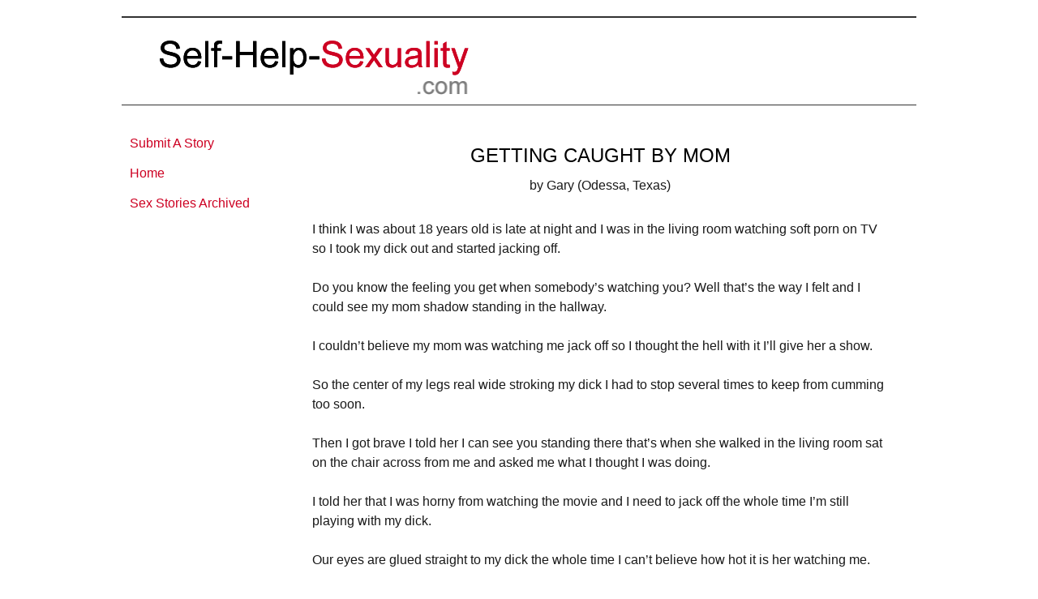

--- FILE ---
content_type: text/html; charset=UTF-8
request_url: https://www.self-help-sexuality.com/getting-caught-by-mom.html
body_size: 5646
content:
<!DOCTYPE HTML>
<html xmlns:og="http://opengraphprotocol.org/schema/" xmlns:fb="http://www.facebook.com/2008/fbml">
<head><meta http-equiv="content-type" content="text/html; charset=UTF-8"><title>Getting Caught By Mom</title><meta name="description" content="I think I was about 18 years old is late at night and I was in the living room watching soft porn on TV so I took my dick out and started jacking off."><link href="/sd/support-files/A.style.css.pagespeed.cf.gndIhp5U7h.css" rel="stylesheet" type="text/css"><meta id="viewport" name="viewport" content="width=device-width, initial-scale=1, maximum-scale=1, minimum-scale=1">
<!-- start: tool_blocks.sbi_html_head -->
<link rel="icon" type="image/png" href="/xfavicon-16x16.png.pagespeed.ic.nZaxmTCIoN.webp" sizes="16x16"> <link rel="icon" type="image/png" href="/xfavicon-32x32.png.pagespeed.ic.DG2UQfg1mo.webp" sizes="32x32"><link rel="alternate" type="application/rss+xml" title="RSS" href="https://www.self-help-sexuality.com/self-help-sexuality.xml">
<!-- SD -->
<script>var https_page=0</script>
<script src="//www.self-help-sexuality.com/sd/support-files/eucookie.js.pagespeed.jm._PGaCRHz5i.js" async defer></script><!-- end: tool_blocks.sbi_html_head -->
<link rel="shortcut icon" type="image/vnd.microsoft.icon" href="https://www.self-help-sexuality.com/favicon.ico">
<link rel="canonical" href="https://www.self-help-sexuality.com/getting-caught-by-mom.html"/>
<meta property="og:site_name" content="Self Help Sexuality"/>
<meta property="og:title" content="Getting Caught By Mom"/>
<meta property="og:description" content="I think I was about 18 years old is late at night and I was in the living room watching soft porn on TV so I took my dick out and started jacking off."/>
<meta property="og:type" content="article"/>
<meta property="og:url" content="https://www.self-help-sexuality.com/getting-caught-by-mom.html"/>
<meta property="og:image" content="https://www.self-help-sexuality.com/self-help-sexuality-fb.gif"/>
<style>.fb-button{margin-bottom:10px}</style><script>function MM_swapImgRestore(){var i,x,a=document.MM_sr;for(i=0;a&&i<a.length&&(x=a[i])&&x.oSrc;i++)x.src=x.oSrc;}function MM_preloadImages(){var d=document;if(d.images){if(!d.MM_p)d.MM_p=new Array();var i,j=d.MM_p.length,a=MM_preloadImages.arguments;for(i=0;i<a.length;i++)if(a[i].indexOf("#")!=0){d.MM_p[j]=new Image;d.MM_p[j++].src=a[i];}}}function MM_swapImage(){var i,j=0,x,a=MM_swapImage.arguments;document.MM_sr=new Array;for(i=0;i<(a.length-2);i+=3)if((x=MM_findObj(a[i]))!=null){document.MM_sr[j++]=x;if(!x.oSrc)x.oSrc=x.src;x.src=a[i+2];}}function MM_openBrWindow(theURL,winName,features){window.open(theURL,winName,features);}function MM_findObj(n,d){var p,i,x;if(!d)d=document;if((p=n.indexOf("?"))>0&&parent.frames.length){d=parent.frames[n.substring(p+1)].document;n=n.substring(0,p);}if(!(x=d[n])&&d.all)x=d.all[n];for(i=0;!x&&i<d.forms.length;i++)x=d.forms[i][n];for(i=0;!x&&d.layers&&i<d.layers.length;i++)x=MM_findObj(n,d.layers[i].document);if(!x&&d.getElementById)x=d.getElementById(n);return x;}</script>
<script>function MM_displayStatusMsg(msgStr){status=msgStr;document.MM_returnValue=true;}</script>
<!-- start: shared_blocks.59187323#end-of-head -->
<!-- end: shared_blocks.59187323#end-of-head -->
<script>var FIX=FIX||{};</script><script>var MOBILE=MOBILE||{};MOBILE.enabled=true;</script><script>var MOBILE=MOBILE||{};MOBILE.viewMode="full";MOBILE.deviceType="other";MOBILE.userAgent="";if(typeof mobileSandBox!=='undefined'){MOBILE.enabled=true;}MOBILE.hasCookie=function(key,value){var regexp=new RegExp(key+'='+value);return regexp.test(document.cookie);};MOBILE.overwriteViewport=function(){var viewport=document.querySelector("#viewport");if(viewport){viewport.content='';}};MOBILE.checkIfMobile=function(){if(!MOBILE.enabled){MOBILE.enabled=/mobileTrial=1/.test(document.cookie);}MOBILE.userAgent=navigator.userAgent;var androidMobile=(/Android/i.test(MOBILE.userAgent)&&(/Mobile/i.test(MOBILE.userAgent)));if(androidMobile){if((screen.width>1000)&&(screen.height>550)){androidMobile=false;}}if(MOBILE.enabled&&((/iPhone|iPod|BlackBerry/i.test(MOBILE.userAgent)&&(!/iPad/i.test(MOBILE.userAgent)))||androidMobile)){MOBILE.deviceType="mobile";document.documentElement.className+=" m";if(MOBILE.hasCookie("fullView",'true')){document.documentElement.className+=" fullView";MOBILE.viewMode="full";MOBILE.overwriteViewport();}else{document.documentElement.className+=" mobile";MOBILE.viewMode="mobile";}if(MOBILE.userAgent.match(/Android 2/i)){document.documentElement.className+=" android2";}}else{MOBILE.overwriteViewport();}};MOBILE.viewportWidth=function(){var viewportWidth;if(typeof window.innerWidth!="undefined"){viewportWidth=window.innerWidth;}else if(typeof document.documentElement!="undefined"&&typeof document.documentElement.offsetWidth!="undefined"&&document.documentElement.offsetWidth!=0){viewportWidth=document.documentElement.offsetWidth;}else{viewportWidth=document.getElementsByTagName('body')[0].offsetWidth;}return viewportWidth;};MOBILE.destroyAd=function(slot){var ins=document.getElementsByTagName("ins");for(var i=0,insLen=ins.length;i<insLen;i++){var elem=ins[i];if(elem.getAttribute("data-ad-slot")==slot){var parent=elem.parentNode;parent.removeChild(elem);break;}}if(!elem){throw new Error("INS tag with data-ad-slot value "+slot+" is absent in the code");}};MOBILE.updateValues=function(client,slot,width,height){var ins=document.getElementsByTagName("ins");for(var i=0,insLen=ins.length;i<insLen;i++){var elem=ins[i];if(/adsbygoogle/.test(elem.className)){break;}}if(!elem){throw new Error("INS tag with class name 'adsbygoogle' is absent in the code");}elem.style.width=width+'px';elem.style.height=height+'px';elem.setAttribute('data-ad-client',client);elem.setAttribute('data-ad-slot',slot);};MOBILE.checkIfMobile();</script></head>
<body>
<div id="PageWrapper">
<div id="Header">
<div class="Liner">
<!-- start: shared_blocks.59187314#top-of-header -->
<div class="" style="width: 100%; box-sizing: border-box"></div>
<!-- end: shared_blocks.59187314#top-of-header -->
<!-- start: shared_blocks.59187272#bottom-of-header -->
<div class="" style="width: 100%; box-sizing: border-box"></div>
<!-- end: shared_blocks.59187272#bottom-of-header -->
</div><!-- end Liner -->
</div><!-- end Header -->
<div id="ContentWrapper">
<div id="ContentColumn">
<div class="Liner">
<!-- start: shared_blocks.202980189#Adult - Top Ad -->
<script>atOptions={'key':'f7f6298dff55823491ed8205f48f0c18','format':'iframe','height':90,'width':728,'params':{}};</script>
<script src="//www.highperformanceformat.com/f7f6298dff55823491ed8205f48f0c18/invoke.js"></script>
<!-- end: shared_blocks.202980189#Adult - Top Ad -->
<!-- start: shared_blocks.59187269#above-h1 -->
<div class="" style="width: 100%; box-sizing: border-box"></div>
<!-- end: shared_blocks.59187269#above-h1 -->
<!--  -->
<style>.errFld{padding:3px}.errFldOn{padding:0;border:3px solid red}.errMsg{font-weight:bold;color:red;visibility:hidden}.errMsgOn{visibility:visible}#edit textarea{border:1px solid #000}.editTitle{font-size:22px;font-weight:bold;text-align:center}#preview .editTitle{margin-top:0}.editName,.editCountry{text-align:center}.editName,.editCountry,.editBody{}.editBody{text-align:left}#preview{margin-left:auto;margin-right:auto}.GadSense{float:left;vertical-align:top;padding:0 8px 8px 0;margin:0 8px 0 0}.gLinkUnitTop{width:466px;margin:12px auto}.gLinkUnitBot{width:120px;float:right;margin:4px 0 24px 36px}</style>
<div id="submission_32369996" style="border:0px solid black;padding:5px;">
<h1 style="text-align:center;">Getting Caught By Mom</h1>
<p style="text-align:center;">
by Gary (Odessa, Texas)
</p>
<p>
I think I was about 18 years old is late at night and I was in the living room watching soft porn on TV so I took my dick out and started jacking off. <br><br>Do you know the feeling you get when somebody’s watching you? Well that’s the way I felt and I could see my mom shadow standing in the hallway. <br><br>I couldn’t believe my mom was watching me jack off so I thought the hell with it I’ll give her a show. <br><br>So the center of my legs real wide stroking my dick I had to stop several times to keep from cumming too soon.<br><br>Then I got brave I told her I can see you standing there that’s when she walked in the living room sat on the chair across from me and asked me what I thought I was doing. <br><br>I told her that I was horny from watching the movie and I need to jack off the whole time I’m still playing with my dick.<br><br>Our eyes are glued straight to my dick the whole time I can’t believe how hot it is her watching me. <br><br>Then I asked her if she likes my big dick I stood up got out of the chair and walked over and stood right in front of her still stroking my dick. <br><br>She slowly reached out and took my dick in her hands and started playing with it I told her please suck it mama she told me what we were doing was wrong and I promised I wouldn’t tell nobody. <br><br>She laid down and put my dick in her mouth almost shot my load immediately so I had to take my dick out of her mouth for just a minute and I put it back inside. <br><br>She continued sucking on it but I could feel my cum building up deep in my balls, the cum starting to come out of my dick as my mom kept sucking. <br><br>She lick my dick clean then went back to bed I couldn’t believe what just happened I was so happy tomorrow night I’m gonna try to fuck her.<br><br><b>True Story Brother And Sister</b><br>Anonymous<br><br>When my brother and I were teens, I would go up to his room and strip naked in front of him. <br><br>After taking off my clothes, I would get on the floor and spread my legs open as wide as they would go so he could get a good look at my pussy. <br><br>This would turn both of us on. He got hard and I got wet. He could see that I was wet. <br><br>I would start rubbing my clit in front of him with my legs still wide open. I didn't stop until I came. This happened several times. <br><br>We never fucked, but he did lick my pussy one time and said it tasted so good. <br><br>Showing my pussy to him is probably the hottest thing I've ever done. <br><br>We are adults now and we don't talk about it ever. I'm sure he remembers. I damn sure do.
</p>
</div>
<p style="text-align:left;">
<a href="https://www.self-help-sexuality.com/story-form.html#INV">
Do you want to share your incest/taboo stories? Simply click here to <b>Submit A Story</b></a>
</p>
<!-- Gary (Odessa, Texas) -->
<!-- Submit A Story -->
<!-- start: shared_blocks.203426916#Adult - Bottom Ad -->
<center><script>atOptions={'key':'4386f155c09a717733e1d8db4e5df68c','format':'iframe','height':250,'width':300,'params':{}};</script>
<script src="//www.highperformanceformat.com/4386f155c09a717733e1d8db4e5df68c/invoke.js"></script></center>
<br>
<center><script>atOptions={'key':'4386f155c09a717733e1d8db4e5df68c','format':'iframe','height':250,'width':300,'params':{}};</script>
<script src="//www.highperformanceformat.com/4386f155c09a717733e1d8db4e5df68c/invoke.js"></script></center>
<!-- end: shared_blocks.203426916#Adult - Bottom Ad -->
<!-- start: shared_blocks.59187319#above-socialize-it --><!-- end: shared_blocks.59187319#above-socialize-it -->
<!-- start: shared_blocks.59187271#socialize-it -->
<div class="" style="width: 100%; box-sizing: border-box"></div>
<!-- end: shared_blocks.59187271#socialize-it -->
<!-- start: shared_blocks.59187313#below-socialize-it -->
<div class="" style="width: 100%; box-sizing: border-box"></div>
<!-- end: shared_blocks.59187313#below-socialize-it -->
</div><!-- end Liner -->
</div><!-- end ContentColumn -->
</div><!-- end ContentWrapper -->
<div id="NavColumn">
<div class="Liner">
<!-- start: shared_blocks.59187402#top-of-nav-column -->
<div class="" style="width: 100%; box-sizing: border-box"></div>
<!-- end: shared_blocks.59187402#top-of-nav-column -->
<!-- start: shared_blocks.59187361#navigation -->
<div class="" style="width: 100%; box-sizing: border-box"><!-- start: tool_blocks.navbar --><div class="Navigation"><ul><li class=""><a href="/story-form.html">Submit A Story</a></li><li class=""><a href="/">Home</a></li><li class=""><a href="/sex-stories-archived.html">Sex Stories Archived</a></li></ul></div>
<!-- end: tool_blocks.navbar -->
</div>
<!-- end: shared_blocks.59187361#navigation -->
<!-- start: shared_blocks.59187404#bottom-of-nav-column -->
<div class="" style="width: 100%; box-sizing: border-box"></div>
<!-- end: shared_blocks.59187404#bottom-of-nav-column -->
</div><!-- end Liner -->
</div><!-- end NavColumn -->
<div id="Footer">
<div class="Liner">
<!-- start: shared_blocks.59187273#above-bottom-nav -->
<div class="" style="width: 100%; box-sizing: border-box"></div>
<!-- end: shared_blocks.59187273#above-bottom-nav -->
<!-- start: shared_blocks.59187309#bottom-navigation -->
<div class="" style="width: 100%; box-sizing: border-box"></div>
<!-- end: shared_blocks.59187309#bottom-navigation -->
<!-- start: shared_blocks.59187270#below-bottom-nav -->
<div class="" style="width: 100%; box-sizing: border-box"><!-- Google tag (gtag.js) -->
<script async src="https://www.googletagmanager.com/gtag/js?id=G-GSDVJ942YR"></script>
<script>window.dataLayer=window.dataLayer||[];function gtag(){dataLayer.push(arguments);}gtag('js',new Date());gtag('config','G-GSDVJ942YR');</script>
</div>
<!-- end: shared_blocks.59187270#below-bottom-nav -->
<!-- start: shared_blocks.59187308#footer -->
<div class="" style="width: 100%; box-sizing: border-box"><p style="text-align: center;"><span style="font-size: 9px;"><a href="https://www.self-help-sexuality.com/"><span style="font-size: 12px;color: rgb(205, 0, 34);">Home</span></a><span style="font-size: 12px;color: rgb(205, 0, 34);"> | </span><a href="https://www.self-help-sexuality.com/contact.html"><span style="font-size: 12px;color: rgb(205, 0, 34);">Contact</span></a><span style="font-size: 12px;color: rgb(205, 0, 34);"> | <a href="https://www.self-help-sexuality.com/privacy-policy.html"><span style="color: rgb(205, 0, 34);">Privacy Policy</span></a></span> <span style="font-size: 12px;color: rgb(205, 0, 34);"><span style="font-size: 9px;"><span style="font-size: 12px;color: rgb(205, 0, 34);"> |&#xa0;</span></span><a href="https://www.self-help-sexuality.com/self-help-sexuality.xml" target="_blank" onclick="return FIX.track(this);"><span style="color: rgb(205, 0, 34);">RSS Updates</span></a></span></span> </p><p style="text-align: center;"><span style="font-size: 13px;font-weight: normal;color: rgb(0, 0, 0);font-family: arial,helvetica,sans-serif;">© 2011-2026 Self Help Sexuality. All contents on this website are copyright protected.
</span><br/><span style="font-size: 13px;font-weight: normal;color: rgb(0, 0, 0);font-family: arial,helvetica,sans-serif;">
Unauthorized duplication is strictly prohibited without written permission.</span></p>
</div>
<!-- end: shared_blocks.59187308#footer -->
</div><!-- end Liner -->
</div><!-- end Footer -->
</div><!-- end PageWrapper --><script src="/sd/support-files/mobile.js.pagespeed.jm.be5RhGEm5B.js"></script>
<script>MOBILE.contentColumnWidth='720px';</script>
<script src="/sd/support-files/fix.js.pagespeed.jm.3phKUrh9Pj.js"></script>
<script>FIX.doEndOfBody();MOBILE.doEndOfBody();</script>
<!-- start: tool_blocks.sbi_html_body_end -->
<script>var SS_PARAMS={pinterest_enabled:false,googleplus1_on_page:false,socializeit_onpage:false};</script><style>.g-recaptcha{display:inline-block}.recaptcha_wrapper{text-align:center}</style>
<script>if(typeof recaptcha_callbackings!=="undefined"){SS_PARAMS.recaptcha_callbackings=recaptcha_callbackings||[]};</script><script>(function(d,id){if(d.getElementById(id)){return;}var s=d.createElement('script');s.async=true;s.defer=true;s.src="/ssjs/ldr.js";s.id=id;d.getElementsByTagName('head')[0].appendChild(s);})(document,'_ss_ldr_script');</script><!-- end: tool_blocks.sbi_html_body_end -->
<!-- Generated at 12:03:38 01-Jan-2026 with simplyglass-2col v139 -->
<script async src="/ssjs/lazyload.min.js.pagespeed.jm.GZJ6y5Iztl.js"></script>
</body>
</html>
